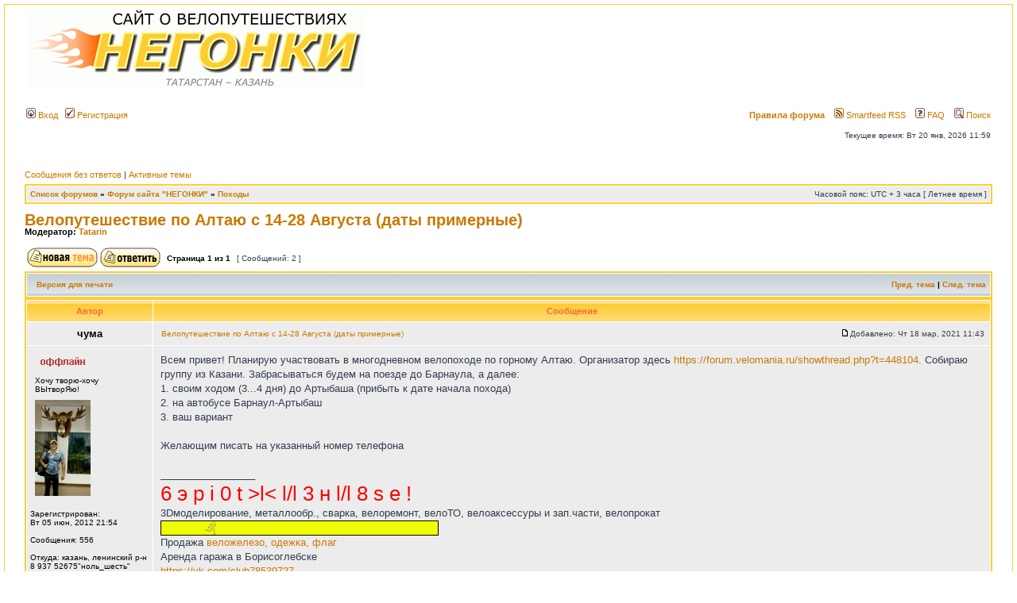

--- FILE ---
content_type: text/html; charset=UTF-8
request_url: http://bboard.negonki.ru/viewtopic.php?t=29236
body_size: 6196
content:
<!DOCTYPE html PUBLIC "-//W3C//DTD XHTML 1.0 Transitional//EN" "http://www.w3.org/TR/xhtml1/DTD/xhtml1-transitional.dtd">
<html xmlns="http://www.w3.org/1999/xhtml" dir="ltr" lang="ru-ru" xml:lang="ru-ru">
<head>

<meta http-equiv="content-type" content="text/html; charset=UTF-8" />
<meta http-equiv="content-language" content="ru-ru" />
<meta http-equiv="content-style-type" content="text/css" />
<meta http-equiv="imagetoolbar" content="no" />
<meta name="resource-type" content="document" />
<meta name="distribution" content="global" />
<meta name="copyright" content="2002-2006 phpBB Group" />
<meta name="keywords" content="������, ���������, ������������ �����, ����������, ���������������, ���������, ������ ���������, ������������ ������������, ���������, ����� ��" />
<meta name="description" content="��������� ����� � �����������, ������������ �������������, �����������, ����������������" />

<title>&quot;НЕГОНКИ&quot; &bull; Просмотр темы - Велопутешествие по Алтаю с 14-28 Августа (даты примерные)</title>

<link rel="alternate" type="application/atom+xml" title="Канал - &quot;НЕГОНКИ&quot;" href="http://bboard.negonki.ru/feed.php" /><link rel="alternate" type="application/atom+xml" title="Канал - Все форумы" href="http://bboard.negonki.ru/feed.php?mode=forums" /><link rel="alternate" type="application/atom+xml" title="Канал - Новые темы" href="http://bboard.negonki.ru/feed.php?mode=topics" /><link rel="alternate" type="application/atom+xml" title="Канал - Активные темы" href="http://bboard.negonki.ru/feed.php?mode=topics_active" /><link rel="alternate" type="application/atom+xml" title="Канал - Форум - Походы" href="http://bboard.negonki.ru/feed.php?f=22" /><link rel="alternate" type="application/atom+xml" title="Канал - Тема - Велопутешествие по Алтаю с 14-28 Августа (даты примерные)" href="http://bboard.negonki.ru/feed.php?f=22&amp;t=29236" />

<link rel="stylesheet" href="./styles/negonki_summerjoy/theme/stylesheet.css" type="text/css" />
<link href="/favicon.ico" rel="SHORTCUT ICON">

<script type="text/javascript">
// <![CDATA[


function popup(url, width, height, name)
{
	if (!name)
	{
		name = '_popup';
	}

	window.open(url.replace(/&amp;/g, '&'), name, 'height=' + height + ',resizable=yes,scrollbars=yes,width=' + width);
	return false;
}

function jumpto()
{
	var page = prompt('Введите номер страницы, на которую хотите перейти:', '1');
	var per_page = '';
	var base_url = '';

	if (page !== null && !isNaN(page) && page == Math.floor(page) && page > 0)
	{
		if (base_url.indexOf('?') == -1)
		{
			document.location.href = base_url + '?start=' + ((page - 1) * per_page);
		}
		else
		{
			document.location.href = base_url.replace(/&amp;/g, '&') + '&start=' + ((page - 1) * per_page);
		}
	}
}

/**
* Find a member
*/
function find_username(url)
{
	popup(url, 760, 570, '_usersearch');
	return false;
}

/**
* Mark/unmark checklist
* id = ID of parent container, name = name prefix, state = state [true/false]
*/
function marklist(id, name, state)
{
	var parent = document.getElementById(id);
	if (!parent)
	{
		eval('parent = document.' + id);
	}

	if (!parent)
	{
		return;
	}

	var rb = parent.getElementsByTagName('input');
	
	for (var r = 0; r < rb.length; r++)
	{
		if (rb[r].name.substr(0, name.length) == name)
		{
			rb[r].checked = state;
		}
	}
}



// ]]>
</script>

<script type="text/javascript">

  var _gaq = _gaq || [];
  _gaq.push(['_setAccount', 'UA-29662930-1']);
  _gaq.push(['_trackPageview']);

  (function() {
    var ga = document.createElement('script'); ga.type = 'text/javascript'; ga.async = true;
    ga.src = ('https:' == document.location.protocol ? 'https://ssl' : 'http://www') + '.google-analytics.com/ga.js';
    var s = document.getElementsByTagName('script')[0]; s.parentNode.insertBefore(ga, s);
  })();

</script>


<script src="js/domTT.js" type="text/javascript"></script>

<script src="js/domTT.js" type="text/javascript"></script>

<script src="js/domTT.js" type="text/javascript"></script>
</head>
<body class="ltr">

<div id="wrapoverall">

<a name="top"></a>

<div id="wrapheader">

	<div id="logodesc">
		<table width="100%" cellspacing="0" cellpadding="0"  border="0">
		<tr>
			<td  align="left"><a href="http://negonki.ru" alt="���� � ���������������� ������� - ��������� - ������"><img src="./styles/negonki_summerjoy/imageset/negonki_ru_kazan.gif" width="425" height="99" alt="" title="" /></a></td>
	</tr></table>
	</div>

	<div id="menubar">
		<table width="100%" cellspacing="0">
		<tr>
			<td class="genmed">
				<a href="./ucp.php?mode=login&amp;sid=340a3d92edc974f231de071c4cb35e4d"><img src="./styles/negonki_summerjoy/theme/images/icon_mini_login.gif" width="12" height="13" alt="*" /> Вход</a>&nbsp; &nbsp;<a href="./ucp.php?mode=register&amp;sid=340a3d92edc974f231de071c4cb35e4d"><img src="./styles/negonki_summerjoy/theme/images/icon_mini_register.gif" width="12" height="13" alt="*" /> Регистрация</a>

					
			</td>
			<td class="genmed" align="right">
				<a href="/viewtopic.php?f=6&t=2"><strong>Правила форума</strong></a>&nbsp; &nbsp;
				
				<a href="/smartfeed_url.php"><img src="./styles/negonki_summerjoy/theme/images/icon_mini_feed.gif" width="12" height="13" alt="*" /> Smartfeed RSS</a>&nbsp; &nbsp;
				<a href="./faq.php?sid=340a3d92edc974f231de071c4cb35e4d"><img src="./styles/negonki_summerjoy/theme/images/icon_mini_faq.gif" width="12" height="13" alt="*" /> FAQ</a>
				&nbsp; &nbsp;<a href="./search.php?sid=340a3d92edc974f231de071c4cb35e4d"><img src="./styles/negonki_summerjoy/theme/images/icon_mini_search.gif" width="12" height="13" alt="*" /> Поиск</a>
			</td>
		</tr>
		</table>
	</div>

	<div id="datebar">
		<table width="100%" cellspacing="0">
		<tr>
			<td class="gensmall"></td>
			<td class="gensmall" align="right">Текущее время: Вт 20 янв, 2026 11:59<br /></td>
		</tr>
		</table>
	</div>

</div>

<div id="wrapcentre">

	<table cellpadding="0" width="100%" border="0">
	<tbody>
	<tr>
		<td width="50%" align="left">
				
		</td>

		<td width="50%" align="right">
		
		</td>
	</table>

<br>


	
	<p class="searchbar">
		<span style="float: left;"><a href="./search.php?search_id=unanswered&amp;sid=340a3d92edc974f231de071c4cb35e4d">Сообщения без ответов</a> | <a href="./search.php?search_id=active_topics&amp;sid=340a3d92edc974f231de071c4cb35e4d">Активные темы</a></span>
		
	</p>
	

	<br style="clear: both;" />

	<table class="tablebg" width="100%" cellspacing="1" cellpadding="0" style="margin-top: 5px;">
	<tr>
		<td class="row1">
			<p class="breadcrumbs"><a href="./index.php?sid=340a3d92edc974f231de071c4cb35e4d">Список форумов</a> &#187; <a href="./viewforum.php?f=17&amp;sid=340a3d92edc974f231de071c4cb35e4d">Форум сайта &quot;НЕГОНКИ&quot;</a> &#187; <a href="./viewforum.php?f=22&amp;sid=340a3d92edc974f231de071c4cb35e4d">Походы</a></p>
			<p class="datetime">Часовой пояс: UTC + 3 часа [ Летнее время ]</p>
		</td>
	</tr>
	</table>

	<br />

<div id="pageheader">
	<h2><a class="titles" href="./viewtopic.php?f=22&amp;t=29236&amp;sid=340a3d92edc974f231de071c4cb35e4d">Велопутешествие по Алтаю с 14-28 Августа (даты примерные)</a></h2>


	<p class="moderators">Модератор: <a href="./memberlist.php?mode=viewprofile&amp;u=1717&amp;sid=340a3d92edc974f231de071c4cb35e4d">Tatarin</a></p>

</div>

<br clear="all" /><br />

<div id="pagecontent">

	<table width="100%" cellspacing="1">
	<tr>
		<td align="left" valign="middle" nowrap="nowrap">
		<a href="./posting.php?mode=post&amp;f=22&amp;sid=340a3d92edc974f231de071c4cb35e4d"><img src="./styles/negonki_summerjoy/imageset/ru/post.gif" alt="Начать новую тему" title="Начать новую тему" /></a>&nbsp;<a href="./posting.php?mode=reply&amp;f=22&amp;t=29236&amp;sid=340a3d92edc974f231de071c4cb35e4d"><img src="./styles/negonki_summerjoy/imageset/ru/reply.gif" alt="Ответить на тему" title="Ответить на тему" /></a>
		</td>
		
			<td class="nav" valign="middle" nowrap="nowrap">&nbsp;Страница <strong>1</strong> из <strong>1</strong><br /></td>
			<td class="gensmall" nowrap="nowrap">&nbsp;[ Сообщений: 2 ]&nbsp;</td>
			<td class="gensmall" width="100%" align="right" nowrap="nowrap"></td>
		
	</tr>
	</table>

	<table class="tablebg" width="100%" cellspacing="1">
	<tr>
		<td class="cat">
			<table width="100%" cellspacing="0">
			<tr>
				<td class="nav" nowrap="nowrap">&nbsp;
				<a href="./viewtopic.php?f=22&amp;t=29236&amp;sid=340a3d92edc974f231de071c4cb35e4d&amp;view=print" title="Версия для печати">Версия для печати</a>
				</td>
				<td class="nav" align="right" nowrap="nowrap"><a href="./viewtopic.php?f=22&amp;t=29236&amp;view=previous&amp;sid=340a3d92edc974f231de071c4cb35e4d">Пред. тема</a> | <a href="./viewtopic.php?f=22&amp;t=29236&amp;view=next&amp;sid=340a3d92edc974f231de071c4cb35e4d">След. тема</a>&nbsp;</td>
			</tr>
			</table>
		</td>
	</tr>

	</table>


	<table class="tablebg" width="100%" cellspacing="1">
	
		<tr>
			<th>Автор</th>
			<th>Сообщение</th>
		</tr>
	<tr class="row1">

			<td align="center" valign="middle">
				<a name="p352502"></a>
				<b class="postauthor">чума</b>
			</td>
			<td width="100%" height="25">
				<table width="100%" cellspacing="0">
				<tr>
				
					<td class="gensmall" width="100%"><div style="float: left;">&nbsp; <a href="#p352502">Велопутешествие по Алтаю с 14-28 Августа (даты примерные)</a></div><div style="float: right;"><a href="./viewtopic.php?p=352502&amp;sid=340a3d92edc974f231de071c4cb35e4d#p352502"><img src="./styles/negonki_summerjoy/imageset/icon_post_target.gif" width="12" height="9" alt="Сообщение" title="Сообщение" /></a>Добавлено: Чт 18 мар, 2021 11:43&nbsp;</div></td>
				</tr>
				</table>
			</td>
		</tr>

		<tr class="row1">

			<td valign="top" class="profile">
				<table cellspacing="4" align="center" width="150">
			
				<tr>
					<td><img src="./styles/negonki_summerjoy/imageset/ru/icon_user_offline.gif" alt="Не в сети" title="Не в сети" /></td>
				</tr>
			
				<tr>
					<td class="postdetails">Хочу творю-хочу ВЫтворЯю!</td>
				</tr>
			
				<tr>
					<td><img src="./download/file.php?avatar=3846_1393085738.jpg" width="70" height="121" alt="Аватара пользователя" /></td>
				</tr>
			
				</table>

				<span class="postdetails">
					<br />Зарегистрирован:<br /> Вт 05 июн, 2012 21:54<br /><br />Сообщения: 556<br /><br />Откуда: казань, ленинский р-н 8 937 52675&quot;ноль_шесть&quot;<br />
				</span>

			</td>
			<td valign="top">
				<table width="100%" cellspacing="5">
				<tr>
					<td>
					

						<div class="postbody">Всем привет! Планирую участвовать в многодневном велопоходе по горному Алтаю. Организатор здесь <!-- m --><a class="postlink" href="https://forum.velomania.ru/showthread.php?t=448104">https://forum.velomania.ru/showthread.php?t=448104</a><!-- m -->. Собираю группу из Казани. Забрасываться будем на поезде до Барнаула, а далее:<br />1. своим ходом (3...4 дня) до Артыбаша (прибыть к дате начала похода)<br />2. на автобусе Барнаул-Артыбаш<br />3. ваш вариант<br /><br />Желающим писать на указанный номер телефона</div>

					
						<div class="postbody"><br />_________________<br /><span style="font-size: 200%; line-height: normal"><span style="color: #FF0000">6 э р i     0 t    &gt;l&lt; l/l 3 н l/l     8 s е     !</span></span><br />3Dмоделирование, металлообр., сварка, велоремонт, велоТО, велоаксессуры и зап.части, велопрокат<br /><a href="http://userbars.ru/" class="postlink"><img src="http://i.imgur.com/Ki31gc0.gif" alt="Изображение" /></a><br />Продажа <a href="http://bboard.negonki.ru/viewtopic.php?f=28&amp;t=14612" class="postlink">веложелезо, одежка, флаг</a><br />Аренда гаража в Борисоглебске<br /><!-- m --><a class="postlink" href="https://vk.com/club78539727">https://vk.com/club78539727</a><!-- m --></div>
					<br clear="all" /><br />

						<table width="100%" cellspacing="0">
						<tr valign="middle">
							<td class="gensmall" align="right">
							
							</td>
						</tr>
						</table>
					</td>
				</tr>
				</table>
			</td>
		</tr>

		<tr class="row1">

			<td class="profile"><strong><a href="#wrapheader">Вернуться к началу</a></strong></td>
			<td><div class="gensmall" style="float: left;">&nbsp;<a href="./memberlist.php?mode=viewprofile&amp;u=3846&amp;sid=340a3d92edc974f231de071c4cb35e4d"><img src="./styles/negonki_summerjoy/imageset/ru/icon_profile.gif" alt="Профиль" title="Профиль" /></a> &nbsp;</div> <div class="gensmall" style="float: right;">&nbsp;</div></td>
	
		</tr>

	<tr>
		<td class="spacer" colspan="2" height="1"><img src="images/spacer.gif" alt="" width="1" height="1" /></td>
	</tr>
	</table>

	<table class="tablebg" width="100%" cellspacing="1">
	<tr class="row2">

			<td align="center" valign="middle">
				<a name="p353776"></a>
				<b class="postauthor">чума</b>
			</td>
			<td width="100%" height="25">
				<table width="100%" cellspacing="0">
				<tr>
				
					<td class="gensmall" width="100%"><div style="float: left;">&nbsp; <a href="#p353776">Re: Велопутешествие по Алтаю с 14-28 Августа (даты примерные</a></div><div style="float: right;"><a href="./viewtopic.php?p=353776&amp;sid=340a3d92edc974f231de071c4cb35e4d#p353776"><img src="./styles/negonki_summerjoy/imageset/icon_post_target.gif" width="12" height="9" alt="Сообщение" title="Сообщение" /></a>Добавлено: Ср 14 сен, 2022 17:11&nbsp;</div></td>
				</tr>
				</table>
			</td>
		</tr>

		<tr class="row2">

			<td valign="top" class="profile">
				<table cellspacing="4" align="center" width="150">
			
				<tr>
					<td><img src="./styles/negonki_summerjoy/imageset/ru/icon_user_offline.gif" alt="Не в сети" title="Не в сети" /></td>
				</tr>
			
				<tr>
					<td class="postdetails">Хочу творю-хочу ВЫтворЯю!</td>
				</tr>
			
				<tr>
					<td><img src="./download/file.php?avatar=3846_1393085738.jpg" width="70" height="121" alt="Аватара пользователя" /></td>
				</tr>
			
				</table>

				<span class="postdetails">
					<br />Зарегистрирован:<br /> Вт 05 июн, 2012 21:54<br /><br />Сообщения: 556<br /><br />Откуда: казань, ленинский р-н 8 937 52675&quot;ноль_шесть&quot;<br />
				</span>

			</td>
			<td valign="top">
				<table width="100%" cellspacing="5">
				<tr>
					<td>
					

						<div class="postbody">Задумку осуществил <!-- m --><a class="postlink" href="https://vk.com/event203364106">https://vk.com/event203364106</a><!-- m --></div>

					
						<div class="postbody"><br />_________________<br /><span style="font-size: 200%; line-height: normal"><span style="color: #FF0000">6 э р i     0 t    &gt;l&lt; l/l 3 н l/l     8 s е     !</span></span><br />3Dмоделирование, металлообр., сварка, велоремонт, велоТО, велоаксессуры и зап.части, велопрокат<br /><a href="http://userbars.ru/" class="postlink"><img src="http://i.imgur.com/Ki31gc0.gif" alt="Изображение" /></a><br />Продажа <a href="http://bboard.negonki.ru/viewtopic.php?f=28&amp;t=14612" class="postlink">веложелезо, одежка, флаг</a><br />Аренда гаража в Борисоглебске<br /><!-- m --><a class="postlink" href="https://vk.com/club78539727">https://vk.com/club78539727</a><!-- m --></div>
					<br clear="all" /><br />

						<table width="100%" cellspacing="0">
						<tr valign="middle">
							<td class="gensmall" align="right">
							
							</td>
						</tr>
						</table>
					</td>
				</tr>
				</table>
			</td>
		</tr>

		<tr class="row2">

			<td class="profile"><strong><a href="#wrapheader">Вернуться к началу</a></strong></td>
			<td><div class="gensmall" style="float: left;">&nbsp;<a href="./memberlist.php?mode=viewprofile&amp;u=3846&amp;sid=340a3d92edc974f231de071c4cb35e4d"><img src="./styles/negonki_summerjoy/imageset/ru/icon_profile.gif" alt="Профиль" title="Профиль" /></a> &nbsp;</div> <div class="gensmall" style="float: right;">&nbsp;</div></td>
	
		</tr>

	<tr>
		<td class="spacer" colspan="2" height="1"><img src="images/spacer.gif" alt="" width="1" height="1" /></td>
	</tr>
	</table>

	<table width="100%" cellspacing="1" class="tablebg">
	<tr align="center">
		<td class="cat"><form name="viewtopic" method="post" action="./viewtopic.php?f=22&amp;t=29236&amp;sid=340a3d92edc974f231de071c4cb35e4d"><span class="gensmall">Показать сообщения за:</span> <select name="st" id="st"><option value="0" selected="selected">Все сообщения</option><option value="1">1 день</option><option value="7">7 дней</option><option value="14">2 недели</option><option value="30">1 месяц</option><option value="90">3 месяца</option><option value="180">6 месяцев</option><option value="365">1 год</option></select>&nbsp;<span class="gensmall">Поле сортировки</span> <select name="sk" id="sk"><option value="a">Автор</option><option value="t" selected="selected">Время размещения</option><option value="s">Заголовок</option></select> <select name="sd" id="sd"><option value="a" selected="selected">по возрастанию</option><option value="d">по убыванию</option></select>&nbsp;<input class="btnlite" type="submit" value="Перейти" name="sort" /></form></td>
	</tr>
	</table>
	

	<table width="100%" cellspacing="1">
	<tr>
		<td align="left" valign="middle" nowrap="nowrap">
		<a href="./posting.php?mode=post&amp;f=22&amp;sid=340a3d92edc974f231de071c4cb35e4d"><img src="./styles/negonki_summerjoy/imageset/ru/post.gif" alt="Начать новую тему" title="Начать новую тему" /></a>&nbsp;<a href="./posting.php?mode=reply&amp;f=22&amp;t=29236&amp;sid=340a3d92edc974f231de071c4cb35e4d"><img src="./styles/negonki_summerjoy/imageset/ru/reply.gif" alt="Ответить на тему" title="Ответить на тему" /></a>
		</td>
		
			<td class="nav" valign="middle" nowrap="nowrap">&nbsp;Страница <strong>1</strong> из <strong>1</strong><br /></td>
			<td class="gensmall" nowrap="nowrap">&nbsp;[ Сообщений: 2 ]&nbsp;</td>
			<td class="gensmall" width="100%" align="right" nowrap="nowrap"></td>
		
	</tr>
	</table>

</div>

<div id="pagefooter"></div>

<br clear="all" />
<table class="tablebg" width="100%" cellspacing="1" cellpadding="0" style="margin-top: 5px;">
	<tr>
		<td class="row1">
			<p class="breadcrumbs"><a href="./index.php?sid=340a3d92edc974f231de071c4cb35e4d">Список форумов</a> &#187; <a href="./viewforum.php?f=17&amp;sid=340a3d92edc974f231de071c4cb35e4d">Форум сайта &quot;НЕГОНКИ&quot;</a> &#187; <a href="./viewforum.php?f=22&amp;sid=340a3d92edc974f231de071c4cb35e4d">Походы</a></p>
			<p class="datetime">Часовой пояс: UTC + 3 часа [ Летнее время ]</p>
		</td>
	</tr>
	</table>
	<br clear="all" />

	<table class="tablebg" width="100%" cellspacing="1">
	<tr>
		<td class="cat"><h4>Кто сейчас на конференции</h4></td>
	</tr>
	<tr>
		<td class="row1"><p class="gensmall">Сейчас этот форум просматривают: нет зарегистрированных пользователей и гости: 3</p></td>
	</tr>
	</table>


<br clear="all" />

<table width="100%" cellspacing="1">
<tr>
	<td width="40%" valign="top" nowrap="nowrap" align="left"></td>
	<td align="right" valign="top" nowrap="nowrap"><span class="gensmall">Вы <strong>не можете</strong> начинать темы<br />Вы <strong>не можете</strong> отвечать на сообщения<br />Вы <strong>не можете</strong> редактировать свои сообщения<br />Вы <strong>не можете</strong> удалять свои сообщения<br />Вы <strong>не можете</strong> добавлять вложения<br /></span></td>
</tr>
</table>

<br clear="all" />

<table width="100%" cellspacing="0">
<tr>
	<td><form method="get" name="search" action="./search.php?sid=340a3d92edc974f231de071c4cb35e4d"><span class="gensmall">Найти:</span> <input class="post" type="text" name="keywords" size="20" /> <input class="btnlite" type="submit" value="Перейти" /><input type="hidden" name="t" value="29236" />
<input type="hidden" name="sf" value="msgonly" />
<input type="hidden" name="sid" value="340a3d92edc974f231de071c4cb35e4d" />
</form></td>
	<td align="right">
	<form method="post" name="jumpbox" action="./viewforum.php?sid=340a3d92edc974f231de071c4cb35e4d" onsubmit="if(document.jumpbox.f.value == -1){return false;}">

	<table cellspacing="0" cellpadding="0" border="0">
	<tr>
		<td nowrap="nowrap"><span class="gensmall">Перейти:</span>&nbsp;<select name="f" onchange="if(this.options[this.selectedIndex].value != -1){ document.forms['jumpbox'].submit() }">

		
			<option value="-1">Выберите форум</option>
		<option value="-1">------------------</option>
			<option value="17">Форум сайта &quot;НЕГОНКИ&quot;</option>
		
			<option value="1">&nbsp; &nbsp;Флейм</option>
		
			<option value="24">&nbsp; &nbsp;&nbsp; &nbsp;Безопасность и здоровье</option>
		
			<option value="25">&nbsp; &nbsp;&nbsp; &nbsp;НЕГОНКИ.РУ</option>
		
			<option value="26">&nbsp; &nbsp;&nbsp; &nbsp;Важная информация</option>
		
			<option value="2">&nbsp; &nbsp;Покатушки</option>
		
			<option value="22" selected="selected">&nbsp; &nbsp;Походы</option>
		
			<option value="21">&nbsp; &nbsp;Соревнования</option>
		
			<option value="35">&nbsp; &nbsp;ХС-спорт</option>
		
			<option value="4">&nbsp; &nbsp;Велотехника</option>
		
			<option value="7">&nbsp; &nbsp;Велоснаряжение</option>
		
			<option value="34">&nbsp; &nbsp;&nbsp; &nbsp;Велошкола</option>
		
			<option value="9">&nbsp; &nbsp;Туристическое снаряжение</option>
		
			<option value="12">&nbsp; &nbsp;Невелоактивность</option>
		
			<option value="11">&nbsp; &nbsp;Велодети</option>
		
			<option value="5">&nbsp; &nbsp;Продаю/покупаю</option>
		
			<option value="28">&nbsp; &nbsp;&nbsp; &nbsp;Продажа: Вело</option>
		
			<option value="29">&nbsp; &nbsp;&nbsp; &nbsp;Покупка: Вело</option>
		
			<option value="30">&nbsp; &nbsp;&nbsp; &nbsp;Продажа: Невело</option>
		
			<option value="31">&nbsp; &nbsp;&nbsp; &nbsp;Покупка: Невело</option>
		
			<option value="33">&nbsp; &nbsp;&nbsp; &nbsp;Услуги и прочее</option>
		
			<option value="36">&nbsp; &nbsp;&nbsp; &nbsp;Архив барахолки</option>
		
			<option value="16">&nbsp; &nbsp;Магазины и фирмы</option>
		
			<option value="32">&nbsp; &nbsp;Велофестиваль</option>
		
			<option value="40">&nbsp; &nbsp;&nbsp; &nbsp;Доработки/запросы на доработку форума</option>
		
			<option value="19">Контент сайта &quot;НЕГОНКИ&quot;</option>
		
			<option value="8">&nbsp; &nbsp;Анонсы &amp; Ревью</option>
		

		</select>&nbsp;<input class="btnlite" type="submit" value="Перейти" /></td>
	</tr>
	</table>

	</form>
</td>
</tr>
</table>

<img src="./cron.php?cron_type=tidy_search&amp;sid=340a3d92edc974f231de071c4cb35e4d" width="1" height="1" alt="cron" />
</div>

<div id="wrapfooter">
	
	<span class="copyright">Powered by <a href="http://www.phpbb.com/">phpBB</a>&reg; Forum Software &copy; phpBB Group
	<br /><a href='http://www.phpbbguru.net/'>Русская поддержка phpBB</a></span>
</div>

</body>
</html>